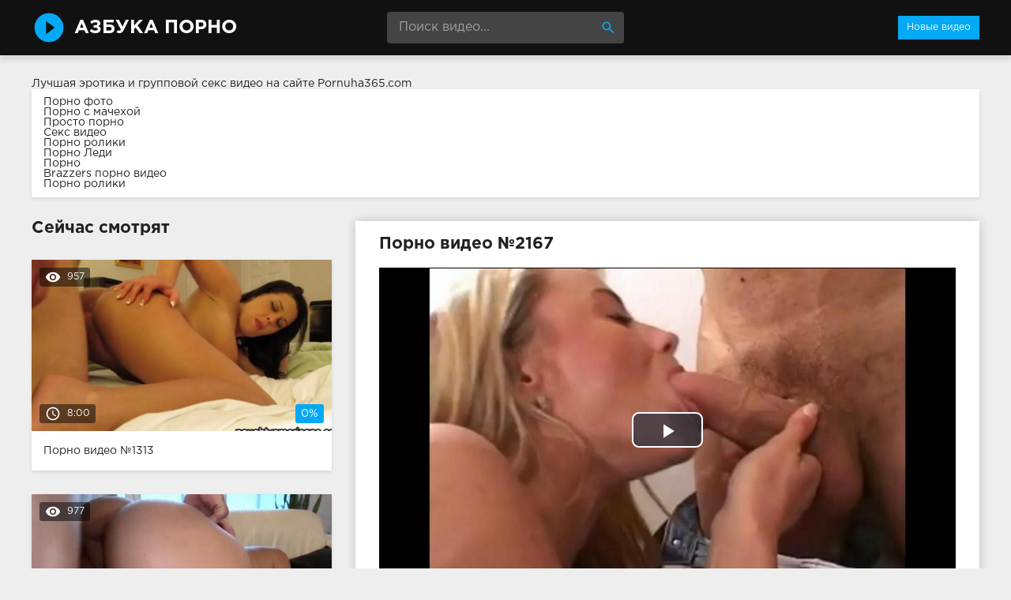

--- FILE ---
content_type: text/html; charset=windows-1251
request_url: http://azbuka-porno.info/2167-video.html
body_size: 9487
content:
<!DOCTYPE html>
<html lang="ru">
<head>
<meta http-equiv="Content-Type" content="text/html; charset=windows-1251" />
<title>Порно видео №2167</title>
<meta name="description" content="Видео №2167 из категорий: мамаши, блонды, члены, в задницу, пилотки. Продолжительность 37:20 минут. Смотрите онлайн или скачивайте бесплатно!" />
<link rel="canonical" href="http://azbuka-porno.info/2167-video.html" />
<meta name="viewport" content="width=device-width, initial-scale=1.0" />
</head>
<body>
<!--LiveInternet counter--><script><!--
new Image().src = "//counter.yadro.ru/hit?r"+
escape(document.referrer)+((typeof(screen)=="undefined")?"":
";s"+screen.width+"*"+screen.height+"*"+(screen.colorDepth?
screen.colorDepth:screen.pixelDepth))+";u"+escape(document.URL)+
";h"+escape(document.title.substring(0,80))+
";"+Math.random();//--></script><!--/LiveInternet-->
<div class="wrap">

		<header class="header">
			<div class="header-in wrap-center fx-row fx-middle">
				<a href="/" class="logo fw700 nowrap">Азбука Порно</a>
				<div class="search-box">
					<form id="quicksearch" method="post">
						<input type="hidden" name="do" value="search" />
						<input type="hidden" name="subaction" value="search" />
						<input id="story" name="story" placeholder="Поиск видео..." type="text" />
						<button type="submit" title="Найти"><span class="mat-icon">search</span></button>
					</form>
				</div>
				<ul class="h-menu">
					<li><a href="/" class="active">Новые видео</a></li>
				</ul>
				<div class="btn-menu"><span class="mat-icon">menu</span></div>
			</div>
		</header>
		
		<!-- END HEADER -->

		<main class="main wrap-center">
Лучшая эротика и <a href="http://pornuha365.com/gruppovoy-seks">групповой секс видео</a> на сайте Pornuha365.com
<style>
.boxing{
background-color: #fff;
box-shadow: 0 2px 4px 0px rgba(0,0,0,0.1);
padding: 10px 15px;
margin-bottom: 30px;
</style>
<div class="boxing">
			<a href="http://brazzers-porno.info/foto/">Порно фото</a><br>
			<a href="https://www.devka.club/categories/stepmother/">Порно с мачехой</a><br>
			<a href="http://prostaporno.org/">Просто порно</a><br>
			<a href="http://sexovidos.com/">Секс видео</a><br>
			<a href="http://porno-rolik.com/">Порно ролики</a><br>
			<a href="http://pornoledi.me/">Порно Леди</a><br>
			<a href="http://kegilya.net/">Порно</a><br>
			<a href="http://sex-brazzers.net/">Brazzers порно видео</a><br>
			<a href="http://sex-roliki.net/">Порно ролики</a><br></div>


			
			
			
			
			<div class=" clearfix">
				<article class="ignore-select full">
	
	<div class="fcols fx-row">
	
		<div class="fleft">
		
			<h1 class="items-title fw700">Порно видео №2167</h1>
			
			
			
			<div class="fplayer video-box">
				<link href="/player/video-js.min.css" rel="stylesheet"> 
				<link href="/player/vst.min.css" rel="stylesheet">     
				<script src="/player/video.min.js"></script>    
				<script src="/player/vst.min.js"></script>    
				<video poster="http://azbuka-porno.info/thumbs/1000x562/314.1.jpg" class="video-js vjs-big-play-centered vjs-16-9" controls preload="none" data-setup='{
					  "plugins": {
					  "vastClient": {
						"adTagUrl": "",
						"adCancelTimeout": 6000,
						"playAdAlways": true
						}
					  }
					}'> 
				   <source src="/video/aHR0cDovL3MwLmJ1Z2FnYWdhLmNvbS8yLzMwMDAvMzE0Lm1wNA==.mp4" type="video/mp4">
				</video>
			</div>
			
			<div class="fmeta clearfix">
			
			<div class="fmeta-rate" id="fmeta-rate-2167">
				<div class="rate-plus" id="pluss-2167" onclick="doRateLD('plus', '2167');"><span class="mat-icon">thumb_up</span></div>
				<div class="rate-minus" id="minuss-2167" onclick="doRateLD('minus', '2167');"><span class="mat-icon">thumb_down</span></div>
				<div class="rate-counts"></div>
				<div class="rate-data"><span id="ratig-layer-2167" class="ignore-select"><span class="ratingtypeplusminus ignore-select ratingplus" >+2</span></span><span id="vote-num-id-2167">2</span></div>
			</div>
			
				<div class="fm-item"><div>Зрителей</div>1 059</div>
				<div class="fm-item"><div>Продолжительность</div>37:20 минут</div>
				<div class="fm-item"><div>Скачать порно</div><a href="/video/aHR0cDovL3MwLmJ1Z2FnYWdhLmNvbS8yLzMwMDAvMzE0Lm1wNA==.mp4"  rel="nofollow" download>MP4</a></div>
			</div>

			<div class="full-tags"><b>Категории:</b> <a href="http://azbuka-porno.info/mamashi/">Мамаши</a>, <a href="http://azbuka-porno.info/blondy/">Блонды</a>, <a href="http://azbuka-porno.info/chleny/">Члены</a>, <a href="http://azbuka-porno.info/v-zadnicu/">В задницу</a>, <a href="http://azbuka-porno.info/pilotki/">Пилотки</a></div>
			
			
		
			<div class="full-comms ignore-select" id="full-comms">
				<div class="comms-title fx-row fx-middle">
					<span>Комментарии (0)</span>
					<div class="add-comm-btn btn">Написать</div>
				</div>
				<form  method="post" name="dle-comments-form" id="dle-comments-form" ><!--noindex-->
<div class="add-comm-form clearfix" id="add-comm-form">
	
		
		<div class="ac-inputs fx-row">
			<input type="text" maxlength="35" name="name" id="name" placeholder="Ваше имя" />
			<!--<input type="text" maxlength="35" name="mail" id="mail" placeholder="Ваш e-mail (необязательно)" />-->
		</div>
		
			
		<div class="ac-textarea"><link rel="stylesheet" href="http://azbuka-porno.info/engine/editor/jscripts/froala/fonts/font-awesome.css">
<link rel="stylesheet" href="http://azbuka-porno.info/engine/editor/jscripts/froala/css/editor.css">
<script type="text/javascript">
	var text_upload = "Загрузка файлов и изображений на сервер";
</script>
<div class="wseditor"><textarea id="comments" name="comments" rows="10" cols="50" class="ajaxwysiwygeditor"></textarea></div></div>
			

			<div class="ac-protect">
				
				
				<div class="form-item clearfix imp">
					<label>Введите код с картинки:</label>
					<div class="form-secur">
						<input type="text" name="sec_code" id="sec_code" placeholder="Впишите код с картинки" maxlength="45" required /><a onclick="reload(); return false;" title="Кликните на изображение чтобы обновить код, если он неразборчив" href="#"><span id="dle-captcha"><img src="/engine/modules/antibot/antibot.php" alt="Кликните на изображение чтобы обновить код, если он неразборчив" width="160" height="80" /></span></a>
					</div>
				</div>
				
				
			</div>


	<div class="ac-submit clearfix">
		<button name="submit" type="submit">Отправить</button>
	</div>
	
</div>
<!--/noindex-->
		<input type="hidden" name="subaction" value="addcomment" />
		<input type="hidden" name="post_id" id="post_id" value="2167" /></form>
				
<div id="dle-ajax-comments"></div>

				<!--dlenavigationcomments-->
			</div>
		
		</div>
		
		<div class="fright">
			<div class="items-title fw700">Сейчас смотрят</div>
			
				<div class="item">
					<a href="http://azbuka-porno.info/1313-video.html" class="item-link">
						<div class="item-in">
							<div class="item-img img-resp icon-left">
								<img src="/thumbs/400x225/711.1.jpg" id="[711]" alt="Порно #1313: Темноволосые девушки, Любительское, Любовники, На кровати, Пышные, Бестии, Отдалась, Страстное">
								<div class="item-meta meta-views"><span class="mat-icon">remove_red_eye</span>957</div>
								<div class="item-meta meta-time"><span class="mat-icon">access_time</span>8:00</div>
								<div class="item-meta meta-rate"><span class="ratingtypeplusminus ignore-select ratingzero" >0</span><span id="vote-num-id-1313" class="ignore-select">0</span></div>
							</div>
							<div class="item-title">Порно видео №1313</div>
						</div>
					</a>
				</div>
				<div class="item">
					<a href="http://azbuka-porno.info/2046-video.html" class="item-link">
						<div class="item-in">
							<div class="item-img img-resp icon-left">
								<img src="/thumbs/400x225/2104.1.jpg" id="[2104]" alt="Порно #2046: Молоденькие, Сперма, Красавицы">
								<div class="item-meta meta-views"><span class="mat-icon">remove_red_eye</span>977</div>
								<div class="item-meta meta-time"><span class="mat-icon">access_time</span>9:00</div>
								<div class="item-meta meta-rate"><span class="ratingtypeplusminus ignore-select ratingzero" >0</span><span id="vote-num-id-2046" class="ignore-select">0</span></div>
							</div>
							<div class="item-title">Порно видео №2046</div>
						</div>
					</a>
				</div>
				<div class="item">
					<a href="http://azbuka-porno.info/1073-video.html" class="item-link">
						<div class="item-in">
							<div class="item-img img-resp icon-left">
								<img src="/thumbs/400x225/759.1.jpg" id="[759]" alt="Порно #1073: Молоденькие, Раком, Шалуньи, Попки">
								<div class="item-meta meta-views"><span class="mat-icon">remove_red_eye</span>855</div>
								<div class="item-meta meta-time"><span class="mat-icon">access_time</span>10:00</div>
								<div class="item-meta meta-rate"><span class="ratingtypeplusminus ignore-select ratingzero" >0</span><span id="vote-num-id-1073" class="ignore-select">0</span></div>
							</div>
							<div class="item-title">Порно видео №1073</div>
						</div>
					</a>
				</div>
		</div>
		
	</div>
	
	<!-- END FCOLS -->
	
	<div class="items-header">
		<div class="items-title fw700">Рекомендуем похожие ролики</div>
	</div>
	<div class="items clearfix">
		
				<div class="item">
					<a href="http://azbuka-porno.info/2054-video.html" class="item-link">
						<div class="item-in">
							<div class="item-img img-resp icon-left">
								<img src="/thumbs/400x225/550.1.jpg" id="[550]" alt="Порно #2054: Групповое, Русское, Девушки, Сосет, Тугие киски, В задницу">
								<div class="item-meta meta-time"><span class="mat-icon">access_time</span>37:28</div>
							</div>
							<div class="item-title">Порно видео №2054</div>
						</div>
					</a>
				</div>
				<div class="item">
					<a href="http://azbuka-porno.info/2053-video.html" class="item-link">
						<div class="item-in">
							<div class="item-img img-resp icon-left">
								<img src="/thumbs/400x225/331.1.jpg" id="[331]" alt="Порно #2053: Блонды, От первого лица, Узкая пизда, Секси девки, Тугие киски, Попки">
								<div class="item-meta meta-time"><span class="mat-icon">access_time</span>12:10</div>
							</div>
							<div class="item-title">Порно видео №2053</div>
						</div>
					</a>
				</div>
				<div class="item">
					<a href="http://azbuka-porno.info/1982-video.html" class="item-link">
						<div class="item-in">
							<div class="item-img img-resp icon-left">
								<img src="/thumbs/400x225/1222.1.jpg" id="[1222]" alt="Порно #1982: Зрелые, На работе, Блонды, Пилотки">
								<div class="item-meta meta-time"><span class="mat-icon">access_time</span>9:00</div>
							</div>
							<div class="item-title">Порно видео №1982</div>
						</div>
					</a>
				</div>
				<div class="item">
					<a href="http://azbuka-porno.info/1606-video.html" class="item-link">
						<div class="item-in">
							<div class="item-img img-resp icon-left">
								<img src="/thumbs/400x225/1066.1.jpg" id="[1066]" alt="Порно #1606: Анальное, Большие сиськи, Мамаши, Темноволосые девушки, Огромный хуй, В задницу">
								<div class="item-meta meta-time"><span class="mat-icon">access_time</span>8:59</div>
							</div>
							<div class="item-title">Порно видео №1606</div>
						</div>
					</a>
				</div>
				<div class="item">
					<a href="http://azbuka-porno.info/1447-video.html" class="item-link">
						<div class="item-in">
							<div class="item-img img-resp icon-left">
								<img src="/thumbs/400x225/1290.1.jpg" id="[1290]" alt="Порно #1447: На работе, Немецкое, Блонды, Ненасытные, Члены">
								<div class="item-meta meta-time"><span class="mat-icon">access_time</span>17:02</div>
							</div>
							<div class="item-title">Порно видео №1447</div>
						</div>
					</a>
				</div>
				<div class="item">
					<a href="http://azbuka-porno.info/1401-video.html" class="item-link">
						<div class="item-in">
							<div class="item-img img-resp icon-left">
								<img src="/thumbs/400x225/1624.1.jpg" id="[1624]" alt="Порно #1401: Анальное, В два ствола, Страстное, Долбят, Пилотки, Тугие киски, В задницу">
								<div class="item-meta meta-time"><span class="mat-icon">access_time</span>31:47</div>
							</div>
							<div class="item-title">Порно видео №1401</div>
						</div>
					</a>
				</div>
				<div class="item">
					<a href="http://azbuka-porno.info/1047-video.html" class="item-link">
						<div class="item-in">
							<div class="item-img img-resp icon-left">
								<img src="/thumbs/400x225/1238.1.jpg" id="[1238]" alt="Порно #1047: Блонды, Минет, Пилотки, Огромный хуй">
								<div class="item-meta meta-time"><span class="mat-icon">access_time</span>9:00</div>
							</div>
							<div class="item-title">Порно видео №1047</div>
						</div>
					</a>
				</div>
				<div class="item">
					<a href="http://azbuka-porno.info/685-video.html" class="item-link">
						<div class="item-in">
							<div class="item-img img-resp icon-left">
								<img src="/thumbs/400x225/721.1.jpg" id="[721]" alt="Порно #685: Минет, Молоденькие, Блонды, Секси девки, Обнаженные, Классное, В задницу">
								<div class="item-meta meta-time"><span class="mat-icon">access_time</span>10:00</div>
							</div>
							<div class="item-title">Порно видео №685</div>
						</div>
					</a>
				</div>
				<div class="item">
					<a href="http://azbuka-porno.info/471-video.html" class="item-link">
						<div class="item-in">
							<div class="item-img img-resp icon-left">
								<img src="/thumbs/400x225/1258.1.jpg" id="[1258]" alt="Порно #471: В два ствола, Немецкое, Бестии, Члены, Работает ротиком, Тугие киски, В задницу">
								<div class="item-meta meta-time"><span class="mat-icon">access_time</span>14:45</div>
							</div>
							<div class="item-title">Порно видео №471</div>
						</div>
					</a>
				</div>
				<div class="item">
					<a href="http://azbuka-porno.info/407-video.html" class="item-link">
						<div class="item-in">
							<div class="item-img img-resp icon-left">
								<img src="/thumbs/400x225/1373.1.jpg" id="[1373]" alt="Порно #407: Анальное, Французское, Темноволосые, Девушки, Тугие киски, В задницу">
								<div class="item-meta meta-time"><span class="mat-icon">access_time</span>26:32</div>
							</div>
							<div class="item-title">Порно видео №407</div>
						</div>
					</a>
				</div>
				<div class="item">
					<a href="http://azbuka-porno.info/315-video.html" class="item-link">
						<div class="item-in">
							<div class="item-img img-resp icon-left">
								<img src="/thumbs/400x225/928.1.jpg" id="[928]" alt="Порно #315: Минет, Мамаши, В чулках, Блонды, Грудастые, Пилотки">
								<div class="item-meta meta-time"><span class="mat-icon">access_time</span>8:59</div>
							</div>
							<div class="item-title">Порно видео №315</div>
						</div>
					</a>
				</div>
				<div class="item">
					<a href="http://azbuka-porno.info/201-video.html" class="item-link">
						<div class="item-in">
							<div class="item-img img-resp icon-left">
								<img src="/thumbs/400x225/418.1.jpg" id="[418]" alt="Порно #201: Блонды, Ретро, Страстное, В задницу">
								<div class="item-meta meta-time"><span class="mat-icon">access_time</span>4:58</div>
							</div>
							<div class="item-title">Порно видео №201</div>
						</div>
					</a>
				</div>
	</div>
			
</article>
			</div>

			

			
			
		
		</main>
		
		<!-- END MAIN -->
		
		<nav class="nav">
			<ul class="nav-in wrap-center fx-row">
				<li><a href="/agent/"><span>Агент</span> <span>6</span></a></li>
<li><a href="/aziatskoe/"><span>Азиатское</span> <span>96</span></a></li>
<li><a href="/analnoe/"><span>Анальное</span> <span>147</span></a></li>
<li><a href="/arabskoe/"><span>Арабское</span> <span>23</span></a></li>
<li><a href="/babuli/"><span>Бабули</span> <span>24</span></a></li>
<li><a href="/bdsm/"><span>БДСМ</span> <span>49</span></a></li>
<li><a href="/bestii/"><span>Бестии</span> <span>59</span></a></li>
<li><a href="/blondy/"><span>Блонды</span> <span>277</span></a></li>
<li><a href="/bolshie-siski/"><span>Большие сиськи</span> <span>91</span></a></li>
<li><a href="/britaya-pizda/"><span>Бритая пизда</span> <span>66</span></a></li>
<li><a href="/burnoe/"><span>Бурное</span> <span>23</span></a></li>
<li><a href="/bufera/"><span>Буфера</span> <span>24</span></a></li>
<li><a href="/v-basseyne/"><span>В бассейне</span> <span>7</span></a></li>
<li><a href="/v-vannoy/"><span>В ванной</span> <span>56</span></a></li>
<li><a href="/v-gorlo/"><span>В горло</span> <span>20</span></a></li>
<li><a href="/v-gostyah/"><span>В гостях</span> <span>6</span></a></li>
<li><a href="/v-dva-stvola/"><span>В два ствола</span> <span>28</span></a></li>
<li><a href="/v-zadnicu/"><span>В задницу</span> <span>43</span></a></li>
<li><a href="/v-kolledzhe/"><span>В колледже</span> <span>6</span></a></li>
<li><a href="/v-komnate/"><span>В комнате</span> <span>9</span></a></li>
<li><a href="/v-latekse/"><span>В латексе</span> <span>34</span></a></li>
<li><a href="/v-masle/"><span>В масле</span> <span>11</span></a></li>
<li><a href="/v-mashine/"><span>В машине</span> <span>6</span></a></li>
<li><a href="/v-nizhnem-bele/"><span>В нижнем белье</span> <span>13</span></a></li>
<li><a href="/v-ofise/"><span>В офисе</span> <span>29</span></a></li>
<li><a href="/v-raznyh-pozah/"><span>В разных позах</span> <span>7</span></a></li>
<li><a href="/v-spalne/"><span>В спальне</span> <span>7</span></a></li>
<li><a href="/v-tualete/"><span>В туалете</span> <span>7</span></a></li>
<li><a href="/v-chulkah/"><span>В чулках</span> <span>111</span></a></li>
<li><a href="/vannoy/"><span>Ванной</span> <span>23</span></a></li>
<li><a href="/vebka/"><span>Вебка</span> <span>28</span></a></li>
<li><a href="/vecherinki/"><span>Вечеринки</span> <span>31</span></a></li>
<li><a href="/vibrator/"><span>Вибратор</span> <span>9</span></a></li>
<li><a href="/vozbuzhdennuyu/"><span>Возбужденную</span> <span>68</span></a></li>
<li><a href="/volosatye/"><span>Волосатые</span> <span>83</span></a></li>
<li><a href="/vyebali/"><span>Выебали</span> <span>7</span></a></li>
<li><a href="/vylizyvayut/"><span>Вылизывают</span> <span>30</span></a></li>
<li><a href="/glotaet/"><span>Глотает</span> <span>6</span></a></li>
<li><a href="/gluboko/"><span>Глубоко</span> <span>22</span></a></li>
<li><a href="/golye/"><span>Голые</span> <span>39</span></a></li>
<li><a href="/gornichnaya/"><span>Горничная</span> <span>8</span></a></li>
<li><a href="/goryachie-devushki/"><span>Горячие девушки</span> <span>69</span></a></li>
<li><a href="/gruboe/"><span>Грубое</span> <span>17</span></a></li>
<li><a href="/grudastye/"><span>Грудастые</span> <span>64</span></a></li>
<li><a href="/gruppovoe/"><span>Групповое</span> <span>126</span></a></li>
<li><a href="/gubki/"><span>Губки</span> <span>30</span></a></li>
<li><a href="/davalki/"><span>Давалки</span> <span>6</span></a></li>
<li><a href="/damochki/"><span>Дамочки</span> <span>11</span></a></li>
<li><a href="/devstvennicy/"><span>Девственницы</span> <span>24</span></a></li>
<li><a href="/devushki/"><span>Девушки</span> <span>383</span></a></li>
<li><a href="/demonstraciya/"><span>Демонстрация</span> <span>7</span></a></li>
<li><a href="/derzkie/"><span>Дерзкие</span> <span>37</span></a></li>
<li><a href="/dikoe/"><span>Дикое</span> <span>29</span></a></li>
<li><a href="/dildo/"><span>Дилдо</span> <span>12</span></a></li>
<li><a href="/doktor/"><span>Доктор</span> <span>7</span></a></li>
<li><a href="/dolbyat/"><span>Долбят</span> <span>58</span></a></li>
<li><a href="/domashnee/"><span>Домашнее</span> <span>115</span></a></li>
<li><a href="/domohozyayki/"><span>Домохозяйки</span> <span>6</span></a></li>
<li><a href="/drochka/"><span>Дрочка</span> <span>32</span></a></li>
<li><a href="/zharkie-devushki/"><span>Жаркие девушки</span> <span>27</span></a></li>
<li><a href="/zhenschiny/"><span>Женщины</span> <span>106</span></a></li>
<li><a href="/zheny/"><span>Жены</span> <span>74</span></a></li>
<li><a href="/zhestkoe/"><span>Жесткое</span> <span>104</span></a></li>
<li><a href="/za-dengi/"><span>За деньги</span> <span>9</span></a></li>
<li><a href="/zaglot/"><span>Заглот</span> <span>24</span></a></li>
<li><a href="/zagorelye/"><span>Загорелые</span> <span>11</span></a></li>
<li><a href="/zasazhivayut/"><span>Засаживают</span> <span>16</span></a></li>
<li><a href="/zastavili/"><span>Заставили</span> <span>7</span></a></li>
<li><a href="/zastal/"><span>Застал</span> <span>9</span></a></li>
<li><a href="/zrelye/"><span>Зрелые</span> <span>148</span></a></li>
<li><a href="/igrushki/"><span>Игрушки</span> <span>77</span></a></li>
<li><a href="/izmeny/"><span>Измены</span> <span>38</span></a></li>
<li><a href="/indiyskoe/"><span>Индийское</span> <span>26</span></a></li>
<li><a href="/ispanskoe/"><span>Испанское</span> <span>21</span></a></li>
<li><a href="/kavkazskoe/"><span>Кавказское</span> <span>28</span></a></li>
<li><a href="/kasting/"><span>Кастинг</span> <span>77</span></a></li>
<li><a href="/kiski/"><span>Киски</span> <span>97</span></a></li>
<li><a href="/kitayskoe/"><span>Китайское</span> <span>32</span></a></li>
<li><a href="/klassnoe/"><span>Классное</span> <span>33</span></a></li>
<li><a href="/klient/"><span>Клиент</span> <span>19</span></a></li>
<li><a href="/klitory/"><span>Клиторы</span> <span>19</span></a></li>
<li><a href="/konchayut/"><span>Кончают</span> <span>54</span></a></li>
<li><a href="/krasavicy/"><span>Красавицы</span> <span>205</span></a></li>
<li><a href="/krasivoe/"><span>Красивое</span> <span>180</span></a></li>
<li><a href="/kunilingus/"><span>Кунилингус</span> <span>53</span></a></li>
<li><a href="/laski/"><span>Ласки</span> <span>76</span></a></li>
<li><a href="/latinki/"><span>Латинки</span> <span>55</span></a></li>
<li><a href="/lesbiyskoe/"><span>Лесбийское</span> <span>100</span></a></li>
<li><a href="/lizhut/"><span>Лижут</span> <span>36</span></a></li>
<li><a href="/lysye/"><span>Лысые</span> <span>12</span></a></li>
<li><a href="/lyubitelskoe/"><span>Любительское</span> <span>102</span></a></li>
<li><a href="/lyubovniki/"><span>Любовники</span> <span>97</span></a></li>
<li><a href="/mamashi/"><span>Мамаши</span> <span>117</span></a></li>
<li><a href="/massazh/"><span>Массаж</span> <span>72</span></a></li>
<li><a href="/masturbaciya/"><span>Мастурбация</span> <span>96</span></a></li>
<li><a href="/medsestra/"><span>Медсестра</span> <span>9</span></a></li>
<li><a href="/mezhrassovoe/"><span>Межрассовое</span> <span>37</span></a></li>
<li><a href="/milashki/"><span>Милашки</span> <span>19</span></a></li>
<li><a href="/minet/"><span>Минет</span> <span>147</span></a></li>
<li><a href="/mokrye/"><span>Мокрые</span> <span>10</span></a></li>
<li><a href="/molodenkie/"><span>Молоденькие</span> <span>285</span></a></li>
<li><a href="/muzh-s-zhenoy/"><span>Муж с женой</span> <span>7</span></a></li>
<li><a href="/mulatki/"><span>Мулатки</span> <span>39</span></a></li>
<li><a href="/muskulistye/"><span>Мускулистые</span> <span>24</span></a></li>
<li><a href="/na-divane/"><span>На диване</span> <span>26</span></a></li>
<li><a href="/na-kameru/"><span>На камеру</span> <span>35</span></a></li>
<li><a href="/na-kolenkah/"><span>На коленках</span> <span>7</span></a></li>
<li><a href="/na-krovati/"><span>На кровати</span> <span>25</span></a></li>
<li><a href="/na-prirode/"><span>На природе</span> <span>51</span></a></li>
<li><a href="/na-publike/"><span>На публике</span> <span>47</span></a></li>
<li><a href="/na-rabote/"><span>На работе</span> <span>67</span></a></li>
<li><a href="/na-stole/"><span>На столе</span> <span>18</span></a></li>
<li><a href="/na-ulice/"><span>На улице</span> <span>18</span></a></li>
<li><a href="/nasadili/"><span>Насадили</span> <span>10</span></a></li>
<li><a href="/naslazhdenie/"><span>Наслаждение</span> <span>32</span></a></li>
<li><a href="/nachalnik/"><span>Начальник</span> <span>11</span></a></li>
<li><a href="/negrityanki/"><span>Негритянки</span> <span>16</span></a></li>
<li><a href="/negry/"><span>Негры</span> <span>49</span></a></li>
<li><a href="/nezhnoe/"><span>Нежное</span> <span>129</span></a></li>
<li><a href="/neznakomec/"><span>Незнакомец</span> <span>48</span></a></li>
<li><a href="/nemeckoe/"><span>Немецкое</span> <span>23</span></a></li>
<li><a href="/nenasytnye/"><span>Ненасытные</span> <span>44</span></a></li>
<li><a href="/obnazhennye/"><span>Обнаженные</span> <span>33</span></a></li>
<li><a href="/ogromnyy-huy/"><span>Огромный хуй</span> <span>40</span></a></li>
<li><a href="/opytnye/"><span>Опытные</span> <span>26</span></a></li>
<li><a href="/oralnoe/"><span>Оральное</span> <span>15</span></a></li>
<li><a href="/orgazm/"><span>Оргазм</span> <span>82</span></a></li>
<li><a href="/orgii/"><span>Оргии</span> <span>63</span></a></li>
<li><a href="/ot-pervogo-lica/"><span>От первого лица</span> <span>54</span></a></li>
<li><a href="/otdalas/"><span>Отдалась</span> <span>69</span></a></li>
<li><a href="/otzharili/"><span>Отжарили</span> <span>6</span></a></li>
<li><a href="/otsosala/"><span>Отсосала</span> <span>122</span></a></li>
<li><a href="/palcami/"><span>Пальцами</span> <span>43</span></a></li>
<li><a href="/pacienty/"><span>Пациенты</span> <span>6</span></a></li>
<li><a href="/penisy/"><span>Пенисы</span> <span>26</span></a></li>
<li><a href="/pervyy-raz/"><span>Первый раз</span> <span>8</span></a></li>
<li><a href="/pizda/"><span>Пизда</span> <span>11</span></a></li>
<li><a href="/pikap/"><span>Пикап</span> <span>64</span></a></li>
<li><a href="/pilotki/"><span>Пилотки</span> <span>160</span></a></li>
<li><a href="/po-ocheredi/"><span>По очереди</span> <span>8</span></a></li>
<li><a href="/podrochili/"><span>Подрочили</span> <span>6</span></a></li>
<li><a href="/podrugi/"><span>Подруги</span> <span>127</span></a></li>
<li><a href="/poimeli/"><span>Поимели</span> <span>50</span></a></li>
<li><a href="/popki/"><span>Попки</span> <span>68</span></a></li>
<li><a href="/pohotlivye/"><span>Похотливые</span> <span>30</span></a></li>
<li><a href="/prisela-na-huy/"><span>Присела на хуй</span> <span>35</span></a></li>
<li><a href="/priyateli/"><span>Приятели</span> <span>129</span></a></li>
<li><a href="/proniknovenie/"><span>Проникновение</span> <span>97</span></a></li>
<li><a href="/prygayut-na-chlene/"><span>Прыгают на члене</span> <span>14</span></a></li>
<li><a href="/pyshnye/"><span>Пышные</span> <span>12</span></a></li>
<li><a href="/pyanye/"><span>Пьяные</span> <span>51</span></a></li>
<li><a href="/rabotaet-rotikom/"><span>Работает ротиком</span> <span>53</span></a></li>
<li><a href="/razvel/"><span>Развел</span> <span>17</span></a></li>
<li><a href="/razvlekayutsya/"><span>Развлекаются</span> <span>11</span></a></li>
<li><a href="/razvrat/"><span>Разврат</span> <span>135</span></a></li>
<li><a href="/razdvigayut-nogi/"><span>Раздвигают ноги</span> <span>19</span></a></li>
<li><a href="/razdevayutsya/"><span>Раздеваются</span> <span>21</span></a></li>
<li><a href="/rakom/"><span>Раком</span> <span>153</span></a></li>
<li><a href="/realnoe/"><span>Реальное</span> <span>25</span></a></li>
<li><a href="/retro/"><span>Ретро</span> <span>36</span></a></li>
<li><a href="/rolevye-igry/"><span>Ролевые игры</span> <span>52</span></a></li>
<li><a href="/russkoe/"><span>Русское</span> <span>148</span></a></li>
<li><a href="/ryzhie/"><span>Рыжие</span> <span>86</span></a></li>
<li><a href="/svingerskoe/"><span>Свингерское</span> <span>9</span></a></li>
<li><a href="/svyazannye/"><span>Связанные</span> <span>30</span></a></li>
<li><a href="/sekretarshi/"><span>Секретарши</span> <span>11</span></a></li>
<li><a href="/seksi-devki/"><span>Секси девки</span> <span>92</span></a></li>
<li><a href="/simpatichnye/"><span>Симпатичные</span> <span>19</span></a></li>
<li><a href="/siskastye/"><span>Сиськастые</span> <span>6</span></a></li>
<li><a href="/skachet-na-chlene/"><span>Скачет на члене</span> <span>56</span></a></li>
<li><a href="/skromnye/"><span>Скромные</span> <span>11</span></a></li>
<li><a href="/sladkie/"><span>Сладкие</span> <span>38</span></a></li>
<li><a href="/smazlivye/"><span>Смазливые</span> <span>6</span></a></li>
<li><a href="/soblaznila/"><span>Соблазнила</span> <span>48</span></a></li>
<li><a href="/solo/"><span>Соло</span> <span>22</span></a></li>
<li><a href="/sosedi/"><span>Соседи</span> <span>9</span></a></li>
<li><a href="/soset/"><span>Сосет</span> <span>75</span></a></li>
<li><a href="/soski/"><span>Соски</span> <span>13</span></a></li>
<li><a href="/sperma/"><span>Сперма</span> <span>124</span></a></li>
<li><a href="/spyaschie/"><span>Спящие</span> <span>55</span></a></li>
<li><a href="/stervy/"><span>Стервы</span> <span>18</span></a></li>
<li><a href="/stony/"><span>Стоны</span> <span>33</span></a></li>
<li><a href="/strapon/"><span>Страпон</span> <span>30</span></a></li>
<li><a href="/strastnoe/"><span>Страстное</span> <span>153</span></a></li>
<li><a href="/striptiz/"><span>Стриптиз</span> <span>56</span></a></li>
<li><a href="/stroynye/"><span>Стройные</span> <span>82</span></a></li>
<li><a href="/studencheskoe/"><span>Студенческое</span> <span>75</span></a></li>
<li><a href="/supruzheskie-pary/"><span>Супружеские пары</span> <span>46</span></a></li>
<li><a href="/suchki/"><span>Сучки</span> <span>113</span></a></li>
<li><a href="/temnovolosye/"><span>Темноволосые</span> <span>54</span></a></li>
<li><a href="/temnovolosye-devushki/"><span>Темноволосые девушки</span> <span>219</span></a></li>
<li><a href="/tetki/"><span>Тетки</span> <span>17</span></a></li>
<li><a href="/tolstushki/"><span>Толстушки</span> <span>45</span></a></li>
<li><a href="/trahayut-szadi/"><span>Трахают сзади</span> <span>19</span></a></li>
<li><a href="/trahayut-tolpoy/"><span>Трахают толпой</span> <span>10</span></a></li>
<li><a href="/trahayutsya/"><span>Трахаются</span> <span>36</span></a></li>
<li><a href="/tugie-kiski/"><span>Тугие киски</span> <span>71</span></a></li>
<li><a href="/ublazhaet/"><span>Ублажает</span> <span>18</span></a></li>
<li><a href="/ugovorili/"><span>Уговорили</span> <span>11</span></a></li>
<li><a href="/uzkaya-pizda/"><span>Узкая пизда</span> <span>45</span></a></li>
<li><a href="/ukrainskoe/"><span>Украинское</span> <span>43</span></a></li>
<li><a href="/uchitel/"><span>Учитель</span> <span>6</span></a></li>
<li><a href="/fallos/"><span>Фаллос</span> <span>6</span></a></li>
<li><a href="/fetish/"><span>Фетиш</span> <span>51</span></a></li>
<li><a href="/fisting/"><span>Фистинг</span> <span>40</span></a></li>
<li><a href="/francuzskoe/"><span>Французское</span> <span>39</span></a></li>
<li><a href="/hudenkie/"><span>Худенькие</span> <span>144</span></a></li>
<li><a href="/chernye/"><span>Черные</span> <span>35</span></a></li>
<li><a href="/cheshskoe/"><span>Чешское</span> <span>43</span></a></li>
<li><a href="/chleny/"><span>Члены</span> <span>111</span></a></li>
<li><a href="/shaluni/"><span>Шалуньи</span> <span>39</span></a></li>
<li><a href="/shikarnoe/"><span>Шикарное</span> <span>7</span></a></li>
<li><a href="/shlyuhi/"><span>Шлюхи</span> <span>27</span></a></li>
<li><a href="/erotika/"><span>Эротика</span> <span>11</span></a></li>
<li><a href="/yazychok/"><span>Язычок</span> <span>35</span></a></li>
<li><a href="/yaponskoe/"><span>Японское</span> <span>45</span></a></li>

			</ul>
		</nav>
		
		<!-- END NAV -->

	
</div>

<!-- END WRAP -->
<link href="/templates/Default/style/styles.css" type="text/css" rel="stylesheet" />
<link href="/templates/Default/style/engine.css" type="text/css" rel="stylesheet" />
<script type="text/javascript" src="/engine/classes/js/jquery.js"></script>
<script type="text/javascript" src="/engine/classes/js/jqueryui.js"></script>
<script type="text/javascript" src="/engine/classes/js/dle_js.js"></script>
<script type="text/javascript" src="/engine/editor/jscripts/froala/editor.js"></script>
<script type="text/javascript" src="/engine/editor/jscripts/froala/languages/ru.js"></script>
<link media="screen" href="/engine/editor/css/default.css" type="text/css" rel="stylesheet" />
<script src="/templates/Default/js/libs.js"></script>
<script>
$(document).ready(function(){
	var cycle
	$('.item-img img').hover(function() {
		var maxArray = $(this).attr("id").match(/max\[(\d*)\]/i)
		if(maxArray) {
			var max = maxArray[1]
		} else {
			var max = 7
		}
		function plusone() {
			$(o).attr("src", $(o).attr("src").replace(/(\d*?).jpg/i, function (str, p1) {
				var p = Number(p1)
				if (p >= max) {
					return "1.jpg"
				} else {
					p++;
					return p + ".jpg"
				}
			}));
		}
		var o = $("<img>")
		$(o).attr("src", $(this).attr("src"));
		for (var i = 1; i <= max; i++) {
			plusone();
			$(o).attr("src", $(o).attr("src")).load();
		}
		o = this
		cycle = setInterval(plusone, 500);
	}, function() {
		clearInterval(cycle);
	});
});
</script>
<script type="text/javascript">
<!--
var dle_root       = '/';
var dle_admin      = '';
var dle_login_hash = '';
var dle_group      = 5;
var dle_skin       = 'Default';
var dle_wysiwyg    = '1';
var quick_wysiwyg  = '1';
var dle_act_lang   = ["Да", "Нет", "Ввод", "Отмена", "Сохранить", "Удалить", "Загрузка. Пожалуйста, подождите..."];
var menu_short     = 'Быстрое редактирование';
var menu_full      = 'Полное редактирование';
var menu_profile   = 'Просмотр профиля';
var menu_send      = 'Отправить сообщение';
var menu_uedit     = 'Админцентр';
var dle_info       = 'Информация';
var dle_confirm    = 'Подтверждение';
var dle_prompt     = 'Ввод информации';
var dle_req_field  = 'Заполните все необходимые поля';
var dle_del_agree  = 'Вы действительно хотите удалить? Данное действие невозможно будет отменить';
var dle_spam_agree = 'Вы действительно хотите отметить пользователя как спамера? Это приведёт к удалению всех его комментариев';
var dle_complaint  = 'Укажите текст Вашей жалобы для администрации:';
var dle_big_text   = 'Выделен слишком большой участок текста.';
var dle_orfo_title = 'Укажите комментарий для администрации к найденной ошибке на странице';
var dle_p_send     = 'Отправить';
var dle_p_send_ok  = 'Уведомление успешно отправлено';
var dle_save_ok    = 'Изменения успешно сохранены. Обновить страницу?';
var dle_reply_title= 'Ответ на комментарий';
var dle_tree_comm  = '0';
var dle_del_news   = 'Удалить статью';
var allow_dle_delete_news   = false;

jQuery(function($){
	
      $('#comments').froalaEditor({
        dle_root: dle_root,
        dle_upload_area : "comments",
        dle_upload_user : "",
        dle_upload_news : "0",
        width: '100%',
        height: '220',
        language: 'ru',
		placeholderText: '',
        enter: $.FroalaEditor.ENTER_BR,
        toolbarSticky: false,
        theme: 'gray',
        linkAlwaysNoFollow: false,
        linkInsertButtons: ['linkBack'],
        linkList:[],
        linkAutoPrefix: '',
        linkStyles: {
          'fr-strong': 'Bold',
          'fr-text-red': 'Red',
          'fr-text-blue': 'Blue',
          'fr-text-green': 'Green'
        },
        linkText: true,
		htmlAllowedTags: ['div', 'span', 'p', 'br', 'strong', 'em', 'ul', 'li', 'ol', 'b', 'u', 'i', 's', 'a', 'img'],
		htmlAllowedAttrs: ['class', 'href', 'alt', 'src', 'style', 'target'],
		pastePlain: true,
        imageInsertButtons: ['imageBack', '|', 'imageByURL'],
        imagePaste: false,
        imageStyles: {
          'fr-bordered': 'Borders',
          'fr-rounded': 'Rounded',
          'fr-padded': 'Padded',
          'fr-shadows': 'Shadows',
        },
		
        toolbarButtonsXS: ['bold', 'italic', 'underline', 'strikeThrough', '|', 'align', 'formatOL', 'formatUL', '|', 'insertLink', 'dleleech', 'emoticons', '|', 'dlehide', 'dlequote', 'dlespoiler'],

        toolbarButtonsSM: ['bold', 'italic', 'underline', 'strikeThrough', '|', 'align', 'formatOL', 'formatUL', '|', 'insertLink', 'dleleech', 'emoticons', '|', 'dlehide', 'dlequote', 'dlespoiler'],

        toolbarButtonsMD: ['bold', 'italic', 'underline', 'strikeThrough', '|', 'align', 'formatOL', 'formatUL', '|', 'insertLink', 'dleleech', 'emoticons', '|', 'dlehide', 'dlequote', 'dlespoiler'],

        toolbarButtons: ['bold', 'italic', 'underline', 'strikeThrough', '|', 'align', 'formatOL', 'formatUL', '|', 'insertLink', 'dleleech', 'emoticons', '|', 'dlehide', 'dlequote', 'dlespoiler']

      });

$('#dle-comments-form').submit(function() {
	doAddComments();
	return false;
});
});
//-->
</script>
<script defer src="https://static.cloudflareinsights.com/beacon.min.js/vcd15cbe7772f49c399c6a5babf22c1241717689176015" integrity="sha512-ZpsOmlRQV6y907TI0dKBHq9Md29nnaEIPlkf84rnaERnq6zvWvPUqr2ft8M1aS28oN72PdrCzSjY4U6VaAw1EQ==" data-cf-beacon='{"version":"2024.11.0","token":"f150ae246720486eb0b4efb1b609b8ac","r":1,"server_timing":{"name":{"cfCacheStatus":true,"cfEdge":true,"cfExtPri":true,"cfL4":true,"cfOrigin":true,"cfSpeedBrain":true},"location_startswith":null}}' crossorigin="anonymous"></script>
</body>
</html>